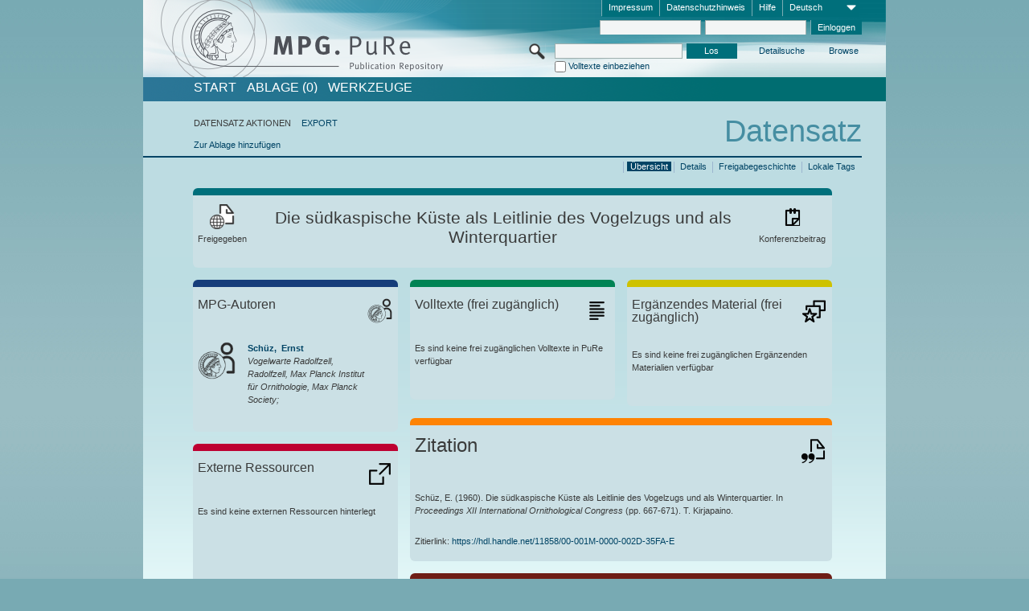

--- FILE ---
content_type: text/html;charset=UTF-8
request_url: https://pure.mpg.de/pubman/faces/ViewItemOverviewPage.jsp?itemId=item_2433780
body_size: 13009
content:
<!DOCTYPE html>
<html xmlns="http://www.w3.org/1999/xhtml"><head id="j_idt2"><link type="text/css" rel="stylesheet" href="/pubman/faces/javax.faces.resource/theme.css?ln=primefaces-aristo" /><link type="text/css" rel="stylesheet" href="/pubman/faces/javax.faces.resource/font-awesome-4.7.0/css/font-awesome.min.css" /><link type="text/css" rel="stylesheet" href="/pubman/faces/javax.faces.resource/commonJavaScript/jquery/css/jquery-ui-1.10.4.min.css" /><script type="text/javascript" src="/pubman/faces/javax.faces.resource/jsf.js?ln=javax.faces"></script><script type="text/javascript">if(window.PrimeFaces){PrimeFaces.settings.locale='de_DE';}</script>
    <title>Die südkaspische Küste als Leitlinie des Vogelzugs und als Winterquartier :: MPG.PuRe
    </title>
	<meta http-equiv="Content-Type" content="text/html; charset=utf-8" />
	<meta http-equiv="pragma" content="no-cache" />
	<meta http-equiv="cache-control" content="no-cache" />
	<meta http-equiv="expires" content="0" />
	<link href="/pubman/resources/cssFramework/main.css" type="text/css" rel="stylesheet" /><link href="/pubman/resources/cssFramework/themes/skin_MPG/styles/theme.css" type="text/css" rel="stylesheet"/><link rel="shortcut icon" type="image/png" href="/pubman/faces/javax.faces.resources/pubman_favicon_32_32.png"/>
	
	<style type="text/css">
		.headerLogo {background-image: none; }
	</style>
	<style type="text/css">
		.fa { line-height: inherit; margin-right: 0.454545em; color: #004465;}
	</style>
	
	<script type="text/javascript">var cookieVersion = "1.0";</script>
	
	<link rel="search" type="application/opensearchdescription+xml" title="Suche nach Publikationen in MPG.PuRe production" href="https://pure.mpg.de/pubman/faces/search/OpenSearch.jsp" /><script type="text/javascript" src="/pubman/faces/javax.faces.resource/jquery/jquery.js?ln=primefaces&amp;v=6.0"></script><script type="text/javascript" src="/pubman/faces/javax.faces.resource/scripts.js"></script><script type="text/javascript" src="/pubman/faces/javax.faces.resource/commonJavaScript/eSciDoc_javascript.js"></script><script type="text/javascript" src="/pubman/faces/javax.faces.resource/commonJavaScript/componentJavaScript/eSciDoc_ext_paginator.js"></script><script type="text/javascript" src="/pubman/faces/javax.faces.resource/commonJavaScript/componentJavaScript/eSciDoc_selectbox.js"></script><script type="text/javascript" src="/pubman/faces/javax.faces.resource/commonJavaScript/componentJavaScript/eSciDoc_item_list.js"></script><script type="text/javascript" src="/pubman/faces/javax.faces.resource/commonJavaScript/componentJavaScript/eSciDoc_full_item.js"></script><script type="text/javascript" src="/pubman/faces/javax.faces.resource/commonJavaScript/componentJavaScript/eSciDoc_single_elements.js"></script><script type="text/javascript" src="/pubman/faces/javax.faces.resource/commonJavaScript/componentJavaScript/breadcrump.js"></script>
	
	<link href="/cone/js/jquery.suggest.css" rel="stylesheet" type="text/css" />
    <link rel="unapi-server" type="application/xml" title="unAPI" href="https://pure.mpg.de/rest/unapi" />
<meta xmlns="http://www.w3.org/1999/xhtml" name="citation_publication_date"
      content="1960" />
<meta xmlns="http://www.w3.org/1999/xhtml" name="citation_author"
      content="Schüz, Ernst" />
<meta xmlns="http://www.w3.org/1999/xhtml" name="citation_author_institution"
      content="Vogelwarte Radolfzell, Radolfzell, Max Planck Institut für Ornithologie, Max Planck Society" />
<meta xmlns="http://www.w3.org/1999/xhtml" name="citation_title"
      content="Die südkaspische Küste als Leitlinie des Vogelzugs und als Winterquartier" />
<meta xmlns="http://www.w3.org/1999/xhtml" name="citation_firstpage" content="667" />
<meta xmlns="http://www.w3.org/1999/xhtml" name="citation_lastpage" content="671" />
<meta xmlns="http://www.w3.org/1999/xhtml" name="citation_publisher"
      content="T. Kirjapaino" />
<meta xmlns="http://www.w3.org/1999/xhtml" name="citation_conference_title"
      content="XIIth International Ornithological Congress" />
<meta xmlns="http://www.w3.org/1999/xhtml" name="DC.issued" content="1960" />
<meta xmlns="http://www.w3.org/1999/xhtml" name="DC.creator" content="Schüz, Ernst" />
<meta xmlns="http://www.w3.org/1999/xhtml" name="DC.title"
      content="Die südkaspische Küste als Leitlinie des Vogelzugs und als Winterquartier" />
<meta xmlns="http://www.w3.org/1999/xhtml" name="DC.citation.spage" content="667" />
<meta xmlns="http://www.w3.org/1999/xhtml" name="DC.citation.epage" content="671" />
<meta xmlns="http://www.w3.org/1999/xhtml" name="DC.publisher" content="T. Kirjapaino" />
<meta xmlns="http://www.w3.org/1999/xhtml" name="DC.relation.ispartof"
      content="XIIth International Ornithological Congress" />
    <meta name="description" content="Autor: Schüz, Ernst; Genre: Konferenzbeitrag; Erschienen: 1960; Titel: Die südkaspische Küste als Leitlinie des Vogelzugs und als Winterquartier" /><script type="text/javascript" src="/pubman/faces/javax.faces.resource/commonJavaScript/jquery/jquery-ui-1.10.4.min.js"></script>
	<!-- ACHTUNG: Mit untenstehenden Bibliotheken funktioniert der nanoScroller nicht !!!
	              Daher kann auch eSciDoc_full_item.js nicht auf die neue Syntax umgestellt werden!!!
	&lt;h:outputScript name="commonJavaScript/jquery/jquery-3.6.0.js" /&gt;
	&lt;h:outputScript name="commonJavaScript/jquery/jquery-migrate-3.3.2.js" /&gt;
	  -->
    <script src="/cone/js/jquery.suggest.js"></script><script type="text/javascript" src="/pubman/faces/javax.faces.resource/commonJavaScript/componentJavaScript/autoSuggestFunctions.js"></script>
    <style type="text/css">
        .dialogNoTitleBar .ui-dialog-titlebar {
            display: none;
        }

        .ui-dialog {
            background: #eee
        }
    </style>
    <script type="text/javascript">
        var currentDialog;
        var text = 'Mit dem nächsten Schritt ermächtigen Sie die Max Planck Digital Library, einen DataCite DOI (Digital Object Identifier) für diese in MPG.PuRe verzeichnete Publikation zu registrieren.<br/><br/>Die DOI-Registrierung kann nicht rückgängig gemacht werden. Deshalb bitten wir Sie, diese Funktion mit Bedacht und nur dann zu verwenden, wenn Sie sich der daraus entstehenden Konsequenzen bewusst sind.<br/><br/>Im Besonderen bestätigen Sie mit dieser DOI-Registrierung die wissenschaftliche Qualität des Inhalts, sowie die Tatsache, dass dieser Publikation bisher weder von Seiten der MPG, noch von einer anderen Stelle ein DOI zugewiesen worden ist. Nähere Informationen zu diesen Anforderungen finden Sie <a href="http://doi.mpdl.mpg.de/faq/#req" target="_new">hier</a>.<br/><br/>Darüber hinaus stimmen Sie zu, dass die URL des MPG.PuRe-Datensatzes sowie die bibliografischen Metadaten zum Zwecke der DOI-Registrierung an die Technische Informationsbibliothek (TIB) Hannover übermittelt werden dürfen.';

        function showDialog() {
            currentDialog = $("<p>" + text + "</p>").dialog({
                dialogClass: "dialogNoTitleBar",
                modal: true,
                width: "auto",
                resizable: false,
                draggable: false,
                width: 500,
                buttons: [{
                        text: "Abbrechen",
                        click: function() {
                            $(this).dialog("close");
                        }
                    },
                    {
                        text: "DOI erzeugen",
                        click: function() {
                            $(".hiddenLnkExecuteAddDoi").click();
                            $(this).dialog("close");
                        }
                    }
                ],
                close: function(event, ui) {
                    $(this).dialog("destroy");
                }
            });
        }
    </script></head>

<body lang="de">
        <!-- The unAPI Identifier for this item --><abbr class='unapi-id' title='item_2433780_3'></abbr>
        <div class="full wrapper"><input id="offset" type="hidden" name="offset" />
		<div class="full_area0 header clear">
			<!-- begin: header section (including meta menu, logo, searchMenu and main menu)-->
			<!-- import meta menu here --><div id="Header:metaMenuSkipLinkAnchor" class="full_area0 metaMenu">
		<!-- meta Menu starts here -->
<form id="Header:j_idt61" name="Header:j_idt61" method="post" action="/pubman/faces/ViewItemOverviewPage.jsp" enctype="application/x-www-form-urlencoded">
<input type="hidden" name="Header:j_idt61" value="Header:j_idt61" />
<span class="seperator"></span>
				<div class="medium_area0 endline selectContainer">
					<div class="medium_area0">
						<span class="medium_area0 selectionBox">Deutsch</span>
						<div class="min_imgArea selectboxIcon"> </div>
					</div><select id="Header:j_idt61:selSelectLocale" name="Header:j_idt61:selSelectLocale" class="medium_area0" size="1" title="Sprachauswahl." onchange="submit();">	<option value="en">English</option>
	<option value="de" selected="selected">Deutsch</option>
	<option value="ja">日本語</option>
</select>
				</div><span class="seperator"></span>

				<!-- Guide --><a id="Header:j_idt61:lnkPubManHelp" name="Header:j_idt61:lnkPubManHelp" href="https://colab.mpdl.mpg.de/mediawiki/MPG.PuRe_Help" rel="noreferrer noopener" title="MPG.PuRe Hilfe" target="_blank" class="free_area0_p8 endline">Hilfe</a><span class="seperator"></span>

				<!-- Privacy Policy --><a id="Header:j_idt61:lnkPrivacyPolicy" href="#" title="DatenschutzHinweis" onclick="jsf.util.chain(this,event,'loadBlog(\'http://colab.mpdl.mpg.de/mediawiki/MPG.PuRe_Datenschutzhinweis\');return false','mojarra.jsfcljs(document.getElementById(\'Header:j_idt61\'),{\'Header:j_idt61:lnkPrivacyPolicy\':\'Header:j_idt61:lnkPrivacyPolicy\'},\'\')');return false" class="free_area0_p8 endline">Datenschutzhinweis</a><span class="seperator"></span>

				<!-- Policy --><a id="Header:j_idt61:lnkPolicy" href="#" title="Leitlinien&amp;Impressum." onclick="jsf.util.chain(this,event,'loadBlog(\'http://colab.mpdl.mpg.de/mediawiki/MPG.PuRe_Impressum\');return false','mojarra.jsfcljs(document.getElementById(\'Header:j_idt61\'),{\'Header:j_idt61:lnkPolicy\':\'Header:j_idt61:lnkPolicy\'},\'\')');return false" class="free_area0_p8 endline">Impressum</a><span class="seperator"></span>

				<!-- CurrentIp -->

				<!-- LogIn, LogOut --><div id="Header:j_idt61:login" style="clear:right; margin-top:0.37em"><span class="seperator"></span><input id="Header:j_idt61:lnkLogin" type="submit" name="Header:j_idt61:lnkLogin" value="Einloggen" class="activeButton quickSearchBtn free_area0_p8 endline" /><input id="Header:j_idt61:inputUsername" type="text" name="Header:j_idt61:inputUsername" class="large_txtInput" />
					<!--
					&lt;p:watermark for="inputUsername" value="username"
						rendered="true" /&gt;
					--><span class="seperator"></span><input id="Header:j_idt61:inputSecretPassword" type="password" name="Header:j_idt61:inputSecretPassword" value="" class="large_txtInput" />
					<!--
					&lt;p:watermark for="inputSecretPassword" value="password"
						rendered="true" /&gt;
					--></div>

			<!-- meta Menu ends here --><input type="hidden" name="javax.faces.ViewState" id="j_id1:javax.faces.ViewState:0" value="qbxTj9z6v6iMibZGKSCIqoEb7rEj3vxS6jirVyHH/0YobyE5k5iMZLa5O2mEmNSz/21Pqg0pB++aoC7nIFT9L7KzcZq5SHtHeira8w8acaI63D7h+9gzPHuiUestvCUuccQgQCJet1H7FrzicgYjs8GKaC/r2FH+U6Ye4e1le+8+CA/DvJL017YLUcleah2kwhSUk8sEgx/Fun3qEuMrKyMROIx406J+R3PsfenuOORz1VjdCcDnufsy7/awclVBqHDD3NZHNfLv03e6p/DEnOhP3s31YlMHB8b9qdXWVrxNpq62cDTBcgkhfJPwSsCLWiH3UurCX2BtZbec6jLTbkXr4+pbGpjmG1II4+od4eWujbjLnvmCnLZXx6l/gC5T6vYQ0ij9ixXXV4rAGKer3CS9wYcPzKZIe7degVk1qZUc8KunDqBbQ6+wxcRXTi/tJ7VXK0Ngcm2CFOxLD40WYsKnf2BFMeghEn1JMc7kQs9w0N2bK3AZxL73BCTe4mALo2rwv+OP0ZKBMbZuIHYH3NuBXqgYnUjeqbqhMvaNGBCqEZ5e9CY4W0NSZCh5kS7c94Hw8bjEFHhs5f/Lu7mSEenNGMYJc55yv1RSu/GPDgI9+8zTmfU1HrEhKAD9amHL5JxglqTcoG+0qKqT6arYEXm7xB7/4t4kQa66ytowVSDswtyvmrMc0uKoT5QdbwTMfMwGJ7k9nBtgXclbWHchaplvg6YDbm0LKCkLGbEteRXi7IRZQJXjZWfrvAPaEZene/[base64]//904qUOMvTH5oq2ONdOXKQnW8/[base64]/vK7mcdm8FdqSfBpvEXCBUfncqzobsi5BABQJV0hxYay2LOQI968XXsJ2yBPBohYY0ODYarpKs/Lp4l6qBQCItAx9cqjzVH6kz4ACsGpKei0YjDxp1zKqvguAqpP6AS7pXH5CuUqErIvNDp4bhePDiVTm9N6/+y3GaZIunnQBC7GXUH9k7t6Fos6WE+jN8D4zOVBfe6SzAg4t2UDjNoIImScGb75ReKFvIH3SY4tZ+M2QwvIk+30QRPBuN6TTJ5W2x5WPYZZUhFwr281RTXKc29uFoolLyZJlJAg+5Q/27dFVdfr+89+ausF2OwIFivIYi3wwxRJE6+ZLd1Zuql7NVUcYPbC7Y3YywWwRWlPW/beGFJ5zJWPCicsvC9U9B+YskxhXVIXm4Ymw6yJOmlYy4acx0LeGW9wQUHNOjg7RsXKhNIaF/jAivKvTbM4bmg0iY3EQ4l73J/y/4OmD/cSNRvOkPd1TbPdJ+Gf/Rgp6+rx5AlnWJje19N1gofhJljUIsJ5RFaSphebxiZ/aCoRASSZONKWeGHUQHiPFy56Ks9Wt3jBMsL+NJwEQopZq3j6cXyYxML8dTsk3q5baQuo7QRlmSWmripSSVGcC/CkFgODGYO12j2XncbQV" autocomplete="off" />
</form></div>
			<div class="full_area0 LogoNSearch"><a id="Header:lnkStartPage" name="Header:lnkStartPage" href="/pubman/faces/HomePage.jsp" title="Zur PubMan Startseite wechseln."><img src="/pubman/resources/images/pure_logo_web.png" style="border:none;" class="tiny_marginLExcl headerLogo" /><span class="tiny_marginLExcl xDouble_area0 themePark "></span></a>
			<!-- import search here-->
	
	<div id="searchMenuSkipLinkAnchor" class="free_area0 searchMenu">
<form id="Header:j_idt103" name="Header:j_idt103" method="post" action="/pubman/faces/ViewItemOverviewPage.jsp" enctype="application/x-www-form-urlencoded">
<input type="hidden" name="Header:j_idt103" value="Header:j_idt103" />

			<span class="std_imgArea quickSearchIcon"> </span>
			<span class="xLarge_area0 quickSearchMenu"><input id="Header:j_idt103:quickSearchString" type="text" name="Header:j_idt103:quickSearchString" class="xLarge_txtInput quickSearchTextInput" title="Suchtext" /><span class="xLarge_checkbox quickSearchCheckBoxMenu"><input id="Header:j_idt103:quickSearchCheckBox" type="checkbox" name="Header:j_idt103:quickSearchCheckBox" /><label for="Header:j_idt103:quickSearchCheckBox">Volltexte einbeziehen</label></span>
			</span><input id="Header:j_idt103:btnQuickSearchStart" type="submit" name="Header:j_idt103:btnQuickSearchStart" value="Los" title="Suche starten." class="small_txtBtn activeButton quickSearchBtn" />
			<span class="free_area0"><a id="Header:j_idt103:lnkAdvancedSearch" name="Header:j_idt103:lnkAdvancedSearch" href="/pubman/faces/AdvancedSearchPage.jsp" title="Erweiterte Suchmöglichkeiten über freigegebene Datensätze" class="free_area0_p3 advancedSearchMenu tiny_marginLExcl">Detailsuche</a><a id="Header:j_idt103:lnkBrowseBy" href="#" title="Browsen nach Organisationen und weiteren Kategorien" onclick="mojarra.jsfcljs(document.getElementById('Header:j_idt103'),{'Header:j_idt103:lnkBrowseBy':'Header:j_idt103:lnkBrowseBy'},'');return false" class="free_area0_p3 organisationSearchMenu tiny_marginLExcl endline">Browse</a>
			</span><input type="hidden" name="javax.faces.ViewState" id="j_id1:javax.faces.ViewState:1" value="GUdjlMuHjf3luoZUAUgpIB6vHaHuT4wZja3R6NqJqDRmpaV7C4U8Ee/pB8Mr98DziEU8pJYBnNDBRZqud6huOeHhskYEDX7IiASVuWjdGqW+8jUjoWXgy/xUyQ6oXX89r5fgogTBiIAz4Q0y553Vswz6zF+EsPWY4wiHwJacphE4QamZPxz4JoXZWEhLA2+HcQAMTo7LTJHPiX5bE03kqf2gOeR1MAgtScbbNNVIl+/6QaSxJpeejARZGTw2518gUNvbIYA/9CQdvjWjimQa3EoQVtICzxtCFZNVT/OWSd3YcYT47h0hL7e5Di3i1RrIndiXzzXCJB/qMoydXdShb5SFhUCWgwHNZ+RRlb8sypde/[base64]/DuWlJcjwiRgyZyraTyGGaGHb5F4myqy4i0pAER+9Pc464fhCJKfDNJ9vbpSZI5T5SYjvyR3r9N+48Y3PDm0Hcp8asDH3pljLbyCmfAIR7gLCA8vefctA0kibtv8Y9hWAgs1yjDaSlTRclY4+v40PoWtxi1r27W0c+PUjaNodDXM/5UYLt/1WLU1fYO/At2c82JQDfeOMK5hBqpljsxgXmmmQW11YDI405muF6TO6TclV1BetZIimqVK9y0Uc/v5TdEI3KdzT+yfshyRj0KrL9aGi94jLGZJgplUgQj+i0qsHrW8ypZ73R0LqKwY6Y71IIrh1g20ns0s7s7IILF8KPDuldXIL4iXkScYd0n+QsXzOF/Qg6hH0fMcv9SOSvIbJZb8XYF83EI/SQ4Q7pTNjA8TzqZoSD+rRVzTFlcFuB7w/j8GNnQt1mxjyinTX/K1FvIVnxZwEHwVYJEoQZ5bgVbtx2mn54MnXX+iVSdUUfqN8NKsIdRRb8jtMdOTuAVMbx355LCERotAMQISvAST92usYyp/PlcmDAnfXTYGPy4F1aof336xhEOKnRadE0AETs7+fpkH6sF5x6mneRvvVc9S+HP9U7fDhNPtHdgqq0lrXaDGF8jaQPqeHKJETPZ0uwYCVYiCV48VxX/9BqvMztydhHDM0FE4PWs/FrqDl54mO6mF8+h3DgN5Gk+3Oe3MH5AAtVToyfAtTnYpktm18Drs89DJyfmOR6J3UmzxrwGvybFqA4GSUCwZf0MgXwwGNLjjgXgYZVxd7PafTrtK96OfAvrEIiYQwfgepMhoiEUKUQX+G5qTnbwijxAUbs4MVeK5juqsnnuHGBdfX/Og6xEfLybYILr2ykjn8Ko8v2I0sHlj1F8Up/VdbZ3TNlYYf/qZMxNyy7GhRQxnN+dWtCC2msZzmKL1tWtV0VxZQ5F5zdmskDH1nzikDu1y/TE4hpG4UIBB17lM+EtvMRtGkq/CBtWyc07Vx9wnbsyxbdmsWYSEkgpXJziAhkKG3agqczOHvKX/nrBSfqBV2dwVSbqGGikP9sZTfLVMLVXv3GCm4Atew7p1dUFDQS3GKyG2IDMDqh3YS6Q0J371WLeDReWPJ8XV9Y0zpRbRVEKrBjZu9DuDpHOAKGXaaSmRkbzlquLYKGVVeDUhXshiVfoNVVIjxFsH9ARuOCZk1gfv0UygismVJmA/wS++p12T7SMH5ANE6ChHxoA0UyvLXd3M4bjIKSF28YtFnOYet6e4qmGrxdE3BjIuaNZd48RBg4W8cF4mxaYcgzN/DbsKajbzvgLKedBd2IxUHBNGuhRgvmv3OI1LQxXTGTdFOyrlldp0qNJs0" autocomplete="off" />
</form>
	</div>
			</div>
		</div>
		<!-- import main menu here -->
	
	<div id="mainMenuSkipLinkAnchor" class="full_area0 mainMenu"><a id="Header:lnkHome" name="Header:lnkHome" href="/pubman/faces/HomePage.jsp" title="Gehe zur PubMan Startseite." class="free_area0">START</a>
		<!--  start should replace the following later -->
		<!--  stop should replace the following later --><a id="Header:lnkCartItems" name="Header:lnkCartItems" href="/pubman/faces/CartItemsPage.jsp" title="Gehe zur Ablage." class="free_area0">ABLAGE  (0)</a><a id="Header:lnkTools" name="Header:lnkTools" href="/pubman/faces/ToolsPage.jsp" title="Gehe zur Werkzeug-Übersicht" class="free_area0">Werkzeuge</a>
	</div>
<form id="form1" name="form1" method="post" action="/pubman/faces/ViewItemOverviewPage.jsp" enctype="application/x-www-form-urlencoded">
<input type="hidden" name="form1" value="form1" />

                <div id="content" class="full_area0 clear">
                    <!-- begin: content section (including elements that visualy belong to the header (breadcrumb, headline, subheader and content menu)) -->
                    <div class="clear">
                        <div class="headerSection">
		<div class="clear breadcrumb">
			<!-- Breadcrumb starts here -->
			<ol>
				<li></li>
			</ol>
			<!-- Breadcrumb ends here -->
		</div>
                            <div id="contentSkipLinkAnchor" class="clear headLine">
                                <!-- Headline starts here -->
                                <h1>Datensatz
                                </h1>
                                <!-- Headline ends here -->
                            </div>
                        </div>
                        <div class="small_marginLIncl subHeaderSection">
                            <!-- content menu starts here --><div class="contentMenu">
                                <!-- content menu upper line starts here -->
                                <div class="free_area0 sub"><span class="free_area0">DATENSATZ AKTIONEN</span><span class="seperator void"></span><a id="form1:lnkLinkForExportView" name="form1:lnkLinkForExportView" href="ViewItemFullPage.jsp?itemId=item_2433780_3&amp;view=EXPORT" class="free_area0">EXPORT</a>
                                </div>
                                <!-- content menu upper line ends here -->
                                <!-- content menu lower line (actions) starts here --><div class="free_area0 sub action"><a id="form1:lnkAddToBasket" href="#" onclick="jsf.util.chain(this,event,'fullItemReloadAjax();','mojarra.jsfcljs(document.getElementById(\'form1\'),{\'form1:lnkAddToBasket\':\'form1:lnkAddToBasket\'},\'\')');return false">Zur Ablage hinzufügen</a>
                                    <!-- hidden Button for executing the addDoi command, after the jquery dialog has been confirmed --><a id="form1:lnkExecuteAddDoi" href="#" style="display:none;" onclick="jsf.util.chain(this,event,'fullItemReloadAjax();','mojarra.jsfcljs(document.getElementById(\'form1\'),{\'form1:lnkExecuteAddDoi\':\'form1:lnkExecuteAddDoi\'},\'\')');return false" class="hiddenLnkExecuteAddDoi">#</a></div>
                                <!-- content menu lower line (actions) ends here -->
                                <!-- content menu lower line (export) starts here --></div>
                            <!-- content menu ends here -->
                            <!-- Subheadline starts here -->
                            <!-- Subheadline ends here -->
                            <!-- JSF messages -->
                            <div class="subHeader">
                            </div>
                            <!-- Subheadline ends here -->
                        </div>
                    </div><div class="full_area0">
                        <div class="full_area0 fullItem">
                            <!-- Item control information starts here -->
                            <div class="full_area0 fullItemControls">
                                <span class="full_area0_p5"> <b class="free_area0 small_marginLExcl">  </b><span class="seperator"></span><a id="form1:lnkViewLocalTagsPage" name="form1:lnkViewLocalTagsPage" href="/pubman/faces/ViewLocalTagsPage.jsp" class="free_area0">Lokale Tags</a><span class="seperator"></span><a id="form1:lnkViewItemFull_btnItemVersions" href="#" onclick="mojarra.jsfcljs(document.getElementById('form1'),{'form1:lnkViewItemFull_btnItemVersions':'form1:lnkViewItemFull_btnItemVersions'},'');return false" class="free_area0">Freigabegeschichte</a><span class="seperator"></span><a id="form1:lnkViewItemPage" name="form1:lnkViewItemPage" href="https://pure.mpg.de/pubman/faces/ViewItemFullPage.jsp?itemId=item_2433780_3" class="free_area0">Details</a><span class="seperator"></span><a id="form1:lnkViewItemOverviewPage" name="form1:lnkViewItemOverviewPage" href="#contentSkipLinkAnchor" class="free_area0 actual">Übersicht</a><span class="seperator"></span>
								</span>
                            </div>
                            <!-- Item control information ends here -->
                            <!-- Paginator starts here --><span class="full_area0 pageBrowserItem"><span class="paginatorPanel"></span></span>
                            <!-- Paginator ends here -->
                            <!-- ItemView starts here --><div class="full_area0">
	
	<!-- Title tile --><div class="filled_area0 tiny_marginRExcl small_marginLExcl tile_category borderDarkTurquoise"><div class="filled_area0_p6">
			<!-- Status icon and label --><span class="status_group tiny_marginRExcl">
				<!-- transparent src image needed for correct illustration in IE -->
				<img class="big_imgBtn statusIcon releasedItem" src="../resources/images/overviewPage/1x1transparent.gif" />
				<br />Freigegeben</span>
			<!-- Genre(-group) icon and label --><span class="genre_group tiny_marginLExcl"><img src="../resources/images/overviewPage/paper_31.png" class="big_imgBtn" />
				<br />Konferenzbeitrag</span>
			<!-- Publication title -->
			<h4 class="tile_publication_title">Die südkaspische Küste als Leitlinie des Vogelzugs und als Winterquartier
			</h4></div></div><div class="huge_area0 xTiny_marginRExcl small_marginLExcl" style="overflow:visible;">

	<!-- Authors tile --><div class="huge_area0 tile_category borderDarkBlue">
		<!-- Authors tile title and icon --><div class="huge_area0_p6">
			<h5 class="tile_title">
				<img src="../resources/images/overviewPage/MPG_authors_31.png" class="big_imgBtn" align="right" />MPG-Autoren
			</h5></div>
		<!-- If no MPG authors available show message -->
		<!-- If no OpenSource authors available show message -->
		<!-- Iterator for MPG Authors --><div class="huge_area0_p0 nano" style="max-height:300px;"><div class="free_area0_p6 content">
					<div>
						<!-- Hidden ID (used to replace image with CoNE image if available [see JavaScript]) --><span class="mpgAuthorId noDisplay">/persons/resource/persons205248</span>
						<!-- specific --><span class="image">
							<!-- Standard image for Authors with CoNE link --><a href="https://pure.mpg.de/cone/persons/resource/persons205248" rel="noreferrer noopener" target="_blank">
								<img src="../resources/images/overviewPage/MPG_authors_64.png" class="large_imgImg xTiny_marginRExcl" align="left" /></a>
							<!-- Standard image for Authors without CoNE link --></span>
						<!-- Author textual information -->
						<p class="xLarge_area0 xTiny_marginLExcl">
							<!-- Author name with CoNE link --><span class="author_name"><a href="https://pure.mpg.de/cone/persons/resource/persons205248" rel="noreferrer noopener" target="_blank">Schüz, 
								Ernst</a></span>
							<!-- Author name without CoNE link -->
							<!-- Iterator for the authors organizations (linked in the publication) --><span class="author_organization">
									<br />Vogelwarte Radolfzell, Radolfzell, Max Planck Institut für Ornithologie, Max Planck Society;</span>
						</p>
					</div></div></div>
		<!-- Iterator for OpenSource Authors --></div>
	
	<!-- External resource tile --><div class="huge_area0 tile_category borderRed">
		<!-- External resource title and icon --><div class="huge_area0_p6">
			<h5 class="tile_title">
				<img src="../resources/images/overviewPage/external_Ressources_31.png" class="big_imgBtn" align="right" />Externe Ressourcen
			</h5></div>
		<!-- If no external resources are available show message --><div class="huge_area0_p6">Es sind keine externen Ressourcen hinterlegt</div>
		<!-- Iterator for external resources --><div class="huge_area0_p0 nano" style="max-height:300px;min-height:62px;"><div class="free_area0_p6 content"></div></div></div>
	
	<!-- Fulltext tile --><div class="huge_area0 tile_category borderDarkGreen xTiny_marginRExcl">
		<!-- Fulltext title and icon --><div class="huge_area0_p6">
			<h5 class="tile_title">
				<img src="../resources/images/overviewPage/fulltext_31.png" class="big_imgBtn" align="right" />Volltexte (beschränkter Zugriff)
			</h5></div>
		<!-- If no fulltexts are available show message --><div class="huge_area0_p6">Für Ihren IP-Bereich sind aktuell keine Volltexte freigegeben.</div>
		<!-- Iterator for publicly accessible fulltexts (not only any-fulltext, but also postprint/preprint/publisher-version) --><div class="huge_area0_p0 nano" style="max-height:350px;"><div class="free_area0_p6 content"></div></div></div></div><div class="third_area0">
	
	<!-- Fulltext tile --><div class="huge_area0 tile_category borderDarkGreen xTiny_marginRExcl">
		<!-- Fulltext title and icon --><div class="huge_area0_p6">
			<h5 class="tile_title">
				<img src="../resources/images/overviewPage/fulltext_31.png" class="big_imgBtn" align="right" />Volltexte (frei zugänglich)
			</h5></div>
		<!-- If no fulltexts are available show message --><div class="huge_area0_p6">Es sind keine frei zugänglichen Volltexte in PuRe verfügbar</div>
		<!-- Iterator for publicly accessible fulltexts (not only any-fulltext, but also postprint/preprint/publisher-version) --><div class="huge_area0_p0 nano" style="max-height:350px;"><div class="free_area0_p6 content"></div></div></div>
	
	<!-- Supplementary Material tile --><div class="huge_area0 tile_category borderYellow">
		<!-- Supplementary Material title and icon --><div class="huge_area0_p6">
			<h5 class="tile_title">
				<img src="../resources/images/overviewPage/supplementary_material_31.png" class="big_imgBtn" align="right" />Ergänzendes Material (frei zugänglich)
			</h5></div>
		<!-- If no supplementary material is available show message --><div class="free_area0_p6">Es sind keine frei zugänglichen Ergänzenden Materialien verfügbar</div>
		<!-- Iterator for publicly accessible supplementary material --><div class="huge_area0_p0 nano" style="max-height:300px;"><div class="free_area0_p6 content"></div></div></div>
	
	<!-- Citation tile --><div class="third_area0 tile_category borderOrange">
		<!-- Citation title and icon --><div class="third_area0_p6">
			<h5 class="tile_citation_title">
				<img src="../resources/images/overviewPage/citation_31.png" class="big_imgBtn" align="right" />Zitation
			</h5></div>
		<!-- Citation text and PID --><div class="third_area0_p6">
			<!-- Citation -->
      <div class="Pubman">
         <p>Schüz, E. <span class="DisplayDateStatus">(1960).</span> Die südkaspische Küste als Leitlinie des Vogelzugs und als Winterquartier.
            In <span class="Italic"><i>Proceedings XII International Ornithological Congress</i></span> (pp. 667-671). T. Kirjapaino.
         </p>
      </div>
   
			<br />
			<!-- PID --><span id="form1:txtCitationUrlItemPid">Zitierlink: </span><a id="form1:lnkCitationURLItemPid" name="form1:lnkCitationURLItemPid" href="https://hdl.handle.net/11858/00-001M-0000-002D-35FA-E" title="Führt zu der aktuellsten für Sie verfügbaren Version dieser Publikation. Abhängig vom Status der jüngsten Version und Ihren Nutzerrechten können dies unterschiedliche Versionen sein.">https://hdl.handle.net/11858/00-001M-0000-002D-35FA-E</a>
			<!-- URL if PID is deactivated --></div></div>
	
	<!-- Abstract Tile --><div class="third_area0 tile_category borderBrown">
		<!-- Abstract title and image --><div class="third_area0_p6">
			<h5 class="tile_title">
				<img src="../resources/images/overviewPage/abstract_31.png" class="big_imgBtn" align="right" />Zusammenfassung
			</h5></div>
		<!-- If no abstracts are available show message--><div class="huge_area0_p6">Es ist keine Zusammenfassung verfügbar</div>
		<!-- Iterator for abstracts --></div></div></div>
                            <!-- ItemView ends here -->
                        </div></div>
                    <!-- end: content section -->
                </div><input type="hidden" name="javax.faces.ViewState" id="j_id1:javax.faces.ViewState:2" value="bzM6D2+F9PpZiSkV+cpSUKAipk3+roo0IVyDPWEaAU3GoL5EE8Gc8J1cwk2S9aA3O3l2AXv4dMfYHGsrAoAMkCwNxgRqJ9r+b92g2RvK2uBPfzx6f+IpjShyRwafaB7z75DGWv0VvRv3/whUP5yzO9pUzgbH6Jv/R3LTG3xB7WWq+hXY5ZvKK7+9a4821J4SReJek+9iYntLPH0QZ/1lfbV5aDYXese3X9+98lBIjlOShSps5/NC1VtAelPUVgKJLRtpOkip7otMl4BlyCzflCvwjVK9TUn51/ne9MzYO7fpmYkI5grmTqKleeDON6QPosIWLDlwgtfn14pk0A+LVVUX+8F3QVvWGyJSEX1aPAQCjfOsG4f6fR0u9dRIfnwZ2ldzZ6hMbk6ScCqMk+rIeJayTx64nWYvoJs3qI94ZqBrsS/IPgB5RXTXmFTmgFgJ5adZQ8WS3Cnbsub/+U3JPc4VV+Y2jDXzZC/HnWwJT838hTc2WwsXyCgC4Rb3Q0fqOmlkUzOhCW51MLj5lMm8RbCAFRfaGwBecV4lt7Xr4j4JFyay8TvKiyWVSsm9gwQ0xMtpaA8Pv9RAtD+bZvs+yt+kHVHLImf20ldBPfLoEAH8Ava3J1tj3yPkUvRACsf937Ey19gFJnexVV4sfqAU/[base64]/eqeDqthXTS5Ou1H669idIBKS1W4ndehhiE4lrvRYzs1DOjzMhxVOSd86+rHpf2UKWAKs5VCvK4dNt3gW1MZj48akUouFVNxv1g/95kn19zsgAbQv8gDmYutzNTz6JLRbPiq5hoLqfE3J9n3fi/F6lky3gK7oREnPXFbAARxPrgUAA81MMxHYM29AMbGrJmIDmaCqD0HuKFQCyg4c0iucki+yDu9W/TtzuC/XgPfFRHn+zwhUn9+jQKkIhrWbCTYoR776c50N+wVlOHuVaiwfabYPiUswNEo//DpPOww2iSLJYegzUTIGtMLjSFu/dwh/sJ9vgzYhll21J1gJwFEmt4xdStkHwIWE5Hpc0oW2U6GT9YsEy+ZNVGK3v6x+/u8iqV70tqbX3WLWVFu7t+BSlA+RASgy0CzaRa1iBEp628FOTOm8jsMQPMjliIp+UAlqy2VjtiuqPV8Kpvl9ce6tjY1L8N5rd2xmoi243Xnd3r1v9QcpKl6SabWqPgzLlLw6s1w/dJtfQJn84JxOtXpK7NEqq+YDIcAJXYL8EtMEFsC/tq2eofHiBYzLYxiQFVCaOiMuBIH/JeR2MPNIZSZn4eRwhecunafcNuyrzODXj89HnZDnkfEer6tqxw6AkJyy+0NCwv9j4JAbAk/8CS67B6sRS0f15/M3LugMjDXTati+fPTH/8k9Udbz4p+Gvp7q61Z6PSdr1ttV+c44cLErCJ7gOGw1Vr9EiJ7Sa8NUhFd+B9FlL88rexrFpWnsYUjHlegEmhQaXVDCcLbwwnR4FgvbKJSg11zGeRgvqzZzV7tfI7Jra/RBXztMnrqqExeQVLaMJphZD+SJo2J/Ijn6U4p3l4SL1VKobiJEvA2uGT20EJCKrroVevKtNAWJmS1GxNvMPu9TWFepV5SyiU0V7a5ZBwPEuNPhrHoCPYVCGK8yFZTOu1EdCK6m4BebLptgRXAj4Xzml2dlYczk7eNbAo3ogMBernBYQD4E2vsZmVYRD4I4X6k6tG5d87Gf/jA8qO55UOBCJmoUta" autocomplete="off" />
</form>
        </div>

		<div class="footer">

			<div class="full_area0">
				 
				<!-- Mattomo -->
<script data-name="matomo"  data-category="analytics" type="text/plain">
var _paq = _paq || [];
  /* tracker methods like "setCustomDimension" should be called before "trackPageView" */
  console.log(document.URL);

  var regexOverview = /https:\/\/pure\.mpg\.de\/pubman\/faces\/ViewItemOverviewPage\.jsp\?itemId=(item_\d+)_?\d?.*/;
  var matchOverview = regexOverview.exec(document.URL);
  var regexFull = /https:\/\/pure\.mpg\.de\/pubman\/faces\/ViewItemFullPage\.jsp\?itemId=(item_\d+)_?\d?.*/;
  var matchFull = regexFull.exec(document.URL);

  if (matchOverview != null && matchOverview[1] != null && matchOverview[1] !== undefined) {
    _paq.push(['setCustomUrl', 'https://pure.mpg.de/pubman/item/' + matchOverview[1]]);
  }
  else if (matchFull != null && matchFull[1] != null && matchFull[1] !== undefined) {
    _paq.push(['setCustomUrl', 'https://pure.mpg.de/pubman/item/' + matchFull[1]]);
  }
  
  _paq.push(['trackPageView']);
  _paq.push(["disableCookies"]);

  (function() {
    var u="//analytics.mpdl.mpg.de/";
    
    if (document.URL.toString() === 'https://pure.mpg.de/pubman/faces/ViewItemFullPage.jsp' ||
      document.URL.toString() === 'https://pure.mpg.de/pubman/faces/ViewItemOverviewPage.jsp') {
        return;
    }


    _paq.push(['setTrackerUrl', u+'piwik.php']);
    _paq.push(['setSiteId', '1']);

    var d=document, g=d.createElement('script'), s=d.getElementsByTagName('script')[0];
    g.type='text/javascript'; g.async=true; g.defer=true; g.src=u+'piwik.js'; s.parentNode.insertBefore(g,s);
  })();
</script>
<script defer src="https://assets.mpdl.mpg.de/static/mpdl-consent/consent-config-matomo.js"></script>
<script defer>
    window.addEventListener('load', ()=> {
        runConsentBanner({'privacyPolicyUrl' : 'https://colab.mpdl.mpg.de/mediawiki/MPG.PuRe_Datenschutzhinweis'});
    });
</script>

			</div>
		</div>
        
		<script type="text/javascript">
	        var suggestConeUrl = "https://pure.mpg.de/cone/";
        
		    var citationStyleSuggestBaseURL = '$1?format=json';
    		var citationStyleSuggestURL = suggestConeUrl + 'citation-styles/query';

			$(document).ready(function() {
				startNanoScrollerWhenLoaded();
				
				// Try to replace standard author images with CoNE-images
				replaceAuthorImage();
				checkUpdateCslUi();
			});

			// NanoScroller
			var counter = 0;
			var startNanoScrollerTimeout;

			// Add NanoScroller (Scrollbar only visible when hovering the marked div)
			function startNanoScrollerWhenLoaded() {
				clearTimeout(startNanoScrollerTimeout);
				switch (typeof $.fn.nanoScroller) {
					case 'function':
						var nanoDiv = $(".nano");
						nanoDiv.nanoScroller();
						break;
					default:
						counter++;
						if (counter < 10) {
							startNanoScrollerTimeout = setTimeout(startNanoScrollerWhenLoaded, 100);
						}
						break;
				}
			}

			// tries to replace the standard author image with the cone image.
			function replaceAuthorImage() {
				var url;
				var jsonRequestUrl;
				var imgElement;
				$('.mpgAuthorId').each(function(index) {
					url = $(this).text();
					jsonRequestUrl = 'https://pure.mpg.de/cone' + url + '?format=json';
					imgElement = $(this).parent().find('img').get(0);
					updateImage(imgElement, jsonRequestUrl);
				});
			}

			// JSon request to CoNE (works only if CoNE is on the same server as PubMan [Cross-site-scripting])
			// !DOES NOT WORK LOCALLY! (Cross-site-scripting)
			function updateImage(imgElement, jsonRequestUrl) {
				$.getJSON(jsonRequestUrl, function(result) {
					var pictureUrl = result.http_xmlns_com_foaf_0_1_depiction;
					if (pictureUrl != undefined && pictureUrl.trim() != '') {
						$(imgElement).attr('src', pictureUrl);
					}
				});
			}

			function checkUpdateCslUi() {
				(typeof updateCslUi == 'function') ? updateCslUi(): setTimeout("checkUpdateCslUi()", 30);
			}
		</script>
</body>

</html>